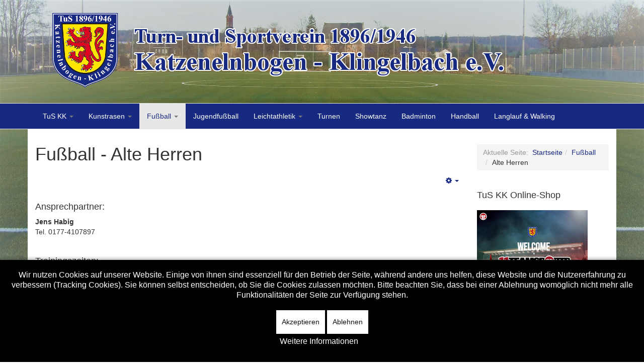

--- FILE ---
content_type: text/html; charset=utf-8
request_url: https://tuskk.de/index.php/fussball/alte-herren
body_size: 6019
content:

<!DOCTYPE html>
<html lang="de-de" dir="ltr"
	  class='com_content view-article itemid-143 j31 mm-hover'>

<head>
	<base href="https://tuskk.de/index.php/fussball/alte-herren" />
	<meta http-equiv="content-type" content="text/html; charset=utf-8" />
	<meta name="author" content="Marcel Bremser" />
	<meta name="generator" content="Joomla! - Open Source Content Management" />
	<title>Alte Herren</title>
	<link href="/templates/t3_bs3_blank/favicon.ico" rel="shortcut icon" type="image/vnd.microsoft.icon" />
	<link href="/templates/t3_bs3_blank/local/css/themes/tuskkde/bootstrap.css" rel="stylesheet" type="text/css" />
	<link href="https://tuskk.de/administrator/components/com_joooid/views/configuration/tmpl/joooidcontent.css" rel="stylesheet" type="text/css" />
	<link href="/templates/system/css/system.css" rel="stylesheet" type="text/css" />
	<link href="/templates/t3_bs3_blank/local/css/themes/tuskkde/template.css" rel="stylesheet" type="text/css" />
	<link href="/templates/t3_bs3_blank/local/css/themes/tuskkde/megamenu.css" rel="stylesheet" type="text/css" />
	<link href="/templates/t3_bs3_blank/fonts/font-awesome/css/font-awesome.min.css" rel="stylesheet" type="text/css" />
	<link href="/templates/t3_bs3_blank/css/custom.css" rel="stylesheet" type="text/css" />
	<link href="/plugins/system/cookiehint/css/black.css?440ae4b70828699ab60753001d919f5b" rel="stylesheet" type="text/css" />
	<style type="text/css">
#redim-cookiehint-bottom {position: fixed; z-index: 99999; left: 0px; right: 0px; bottom: 0px; top: auto !important;}
	</style>
	<script src="/media/jui/js/jquery.min.js?440ae4b70828699ab60753001d919f5b" type="text/javascript"></script>
	<script src="/media/jui/js/jquery-noconflict.js?440ae4b70828699ab60753001d919f5b" type="text/javascript"></script>
	<script src="/media/jui/js/jquery-migrate.min.js?440ae4b70828699ab60753001d919f5b" type="text/javascript"></script>
	<script src="/media/system/js/caption.js?440ae4b70828699ab60753001d919f5b" type="text/javascript"></script>
	<script src="/plugins/system/t3/base-bs3/bootstrap/js/bootstrap.js?440ae4b70828699ab60753001d919f5b" type="text/javascript"></script>
	<script src="/plugins/system/t3/base-bs3/js/jquery.tap.min.js" type="text/javascript"></script>
	<script src="/plugins/system/t3/base-bs3/js/script.js" type="text/javascript"></script>
	<script src="/plugins/system/t3/base-bs3/js/menu.js" type="text/javascript"></script>
	<script src="/plugins/system/t3/base-bs3/js/nav-collapse.js" type="text/javascript"></script>
	<script type="text/javascript">
jQuery(window).on('load',  function() {
				new JCaption('img.caption');
			});(function() {  if (typeof gtag !== 'undefined') {       gtag('consent', 'denied', {         'ad_storage': 'denied',         'ad_user_data': 'denied',         'ad_personalization': 'denied',         'functionality_storage': 'denied',         'personalization_storage': 'denied',         'security_storage': 'denied',         'analytics_storage': 'denied'       });     } })();
	</script>

	
<!-- META FOR IOS & HANDHELD -->
	<meta name="viewport" content="width=device-width, initial-scale=1.0, maximum-scale=1.0, user-scalable=no"/>
	<style type="text/stylesheet">
		@-webkit-viewport   { width: device-width; }
		@-moz-viewport      { width: device-width; }
		@-ms-viewport       { width: device-width; }
		@-o-viewport        { width: device-width; }
		@viewport           { width: device-width; }
	</style>
	<script type="text/javascript">
		//<![CDATA[
		if (navigator.userAgent.match(/IEMobile\/10\.0/)) {
			var msViewportStyle = document.createElement("style");
			msViewportStyle.appendChild(
				document.createTextNode("@-ms-viewport{width:auto!important}")
			);
			document.getElementsByTagName("head")[0].appendChild(msViewportStyle);
		}
		//]]>
	</script>
<meta name="HandheldFriendly" content="true"/>
<meta name="apple-mobile-web-app-capable" content="YES"/>
<!-- //META FOR IOS & HANDHELD -->




<!-- Le HTML5 shim and media query for IE8 support -->
<!--[if lt IE 9]>
<script src="//cdnjs.cloudflare.com/ajax/libs/html5shiv/3.7.3/html5shiv.min.js"></script>
<script type="text/javascript" src="/plugins/system/t3/base-bs3/js/respond.min.js"></script>
<![endif]-->

<!-- You can add Google Analytics here or use T3 Injection feature -->
<script type="text/javascript" src="http://www.fussball.de/static/egm//js/widget2.js"></script>
</head>

<body>

<div class="t3-wrapper"> <!-- Need this wrapper for off-canvas menu. Remove if you don't use of-canvas -->

  
<!-- HEADER -->
<header id="t3-header" class="container t3-header">
	<div class="row">

		<!-- LOGO -->
		<div class="col-xs-12 col-sm-12 logo">
			<div class="logo-image logo-control">
				<a href="https://tuskk.de/" title="TuS Katzenelnbogen-Klingelbach 1896/1946 e.V.">
											<img class="logo-img" src="/images/banner_2016_v4.png" alt="TuS Katzenelnbogen-Klingelbach 1896/1946 e.V." />
																<img class="logo-img-sm" src="/images/Logo_2016.png" alt="TuS Katzenelnbogen-Klingelbach 1896/1946 e.V." />
										<span>TuS Katzenelnbogen-Klingelbach 1896/1946 e.V.</span>
				</a>
				<small class="site-slogan"></small>
			</div>
		</div>
		<!-- //LOGO -->

		
	</div>
</header>
<!-- //HEADER -->


  
<!-- MAIN NAVIGATION -->
<nav id="t3-mainnav" class="wrap navbar navbar-default t3-mainnav">
	<div class="container">

		<!-- Brand and toggle get grouped for better mobile display -->
		<div class="navbar-header">
		
											<button type="button" class="navbar-toggle" data-toggle="collapse" data-target=".t3-navbar-collapse">
					<i class="fa fa-bars"></i>
				</button>
			
			
		</div>

					<div class="t3-navbar-collapse navbar-collapse collapse"></div>
		
		<div class="t3-navbar navbar-collapse collapse">
			<div  class="t3-megamenu animate slide"  data-duration="400" data-responsive="true">
<ul itemscope itemtype="http://www.schema.org/SiteNavigationElement" class="nav navbar-nav level0">
<li itemprop='name' class="dropdown mega" data-id="101" data-level="1">
<a itemprop='url' class=" dropdown-toggle"  href="/index.php"   data-target="#" data-toggle="dropdown">TuS KK <em class="caret"></em></a>

<div class="nav-child dropdown-menu mega-dropdown-menu"  ><div class="mega-dropdown-inner">
<div class="row">
<div class="col-xs-12 mega-col-nav" data-width="12"><div class="mega-inner">
<ul itemscope itemtype="http://www.schema.org/SiteNavigationElement" class="mega-nav level1">
<li itemprop='name'  data-id="119" data-level="2">
<a itemprop='url' class=""  href="/index.php/home/der-vorstand"   data-target="#">Der Vorstand </a>

</li>
<li itemprop='name'  data-id="135" data-level="2">
<a itemprop='url' class=""  href="/index.php/home/mitgliedsantrag"   data-target="#">Mitgliedsantrag (PDF) </a>

</li>
<li itemprop='name'  data-id="309" data-level="2">
<a itemprop='url' class=""  href="https://verein.dfbnet.org/mitgliedsantrag/tuskatzenelnbogen" target="_blank"   data-target="#">Mitgliedsantrag (online)</a>

</li>
<li itemprop='name'  data-id="134" data-level="2">
<a itemprop='url' class=""  href="/index.php/home/dokumente"   data-target="#">Dokumente </a>

</li>
<li itemprop='name'  data-id="118" data-level="2">
<a itemprop='url' class=""  href="/index.php/home/sportanlagen"   data-target="#">Sportanlagen </a>

</li>
<li itemprop='name'  data-id="117" data-level="2">
<a itemprop='url' class=""  href="/index.php/home/impressum"   data-target="#">Impressum </a>

</li>
<li itemprop='name'  data-id="242" data-level="2">
<a itemprop='url' class=""  href="/index.php/home/datenschutzerklaerung"   data-target="#">Datenschutzerklärung </a>

</li>
<li itemprop='name'  data-id="248" data-level="2">
<a itemprop='url' class=""  href="/index.php/home/tus-kk-das-magazin"   data-target="#">TuS KK  - Das Magazin </a>

</li>
<li itemprop='name'  data-id="256" data-level="2">
<a itemprop='url' class=""  href="/index.php/home/foto-galerie"   data-target="#">Foto-Galerie </a>

</li>
</ul>
</div></div>
</div>
</div></div>
</li>
<li itemprop='name' class="dropdown mega" data-id="136" data-level="1">
<a itemprop='url' class=" dropdown-toggle"  href="/index.php/kunstrasen"   data-target="#" data-toggle="dropdown">Kunstrasen <em class="caret"></em></a>

<div class="nav-child dropdown-menu mega-dropdown-menu"  ><div class="mega-dropdown-inner">
<div class="row">
<div class="col-xs-12 mega-col-nav" data-width="12"><div class="mega-inner">
<ul itemscope itemtype="http://www.schema.org/SiteNavigationElement" class="mega-nav level1">
<li itemprop='name'  data-id="137" data-level="2">
<a itemprop='url' class=""  href="mailto:kunstrasen@tuskk.de"   data-target="#">Bestellung</a>

</li>
<li itemprop='name'  data-id="138" data-level="2">
<a itemprop='url' class=""  href="/index.php/kunstrasen/dokumente"   data-target="#">Dokumente </a>

</li>
<li itemprop='name'  data-id="139" data-level="2">
<a itemprop='url' class=""  href="/index.php/kunstrasen/spenderliste"   data-target="#">Spenderliste </a>

</li>
</ul>
</div></div>
</div>
</div></div>
</li>
<li itemprop='name' class="active dropdown mega" data-id="140" data-level="1">
<a itemprop='url' class=" dropdown-toggle"  href="/index.php/fussball"   data-target="#" data-toggle="dropdown">Fußball <em class="caret"></em></a>

<div class="nav-child dropdown-menu mega-dropdown-menu"  ><div class="mega-dropdown-inner">
<div class="row">
<div class="col-xs-12 mega-col-nav" data-width="12"><div class="mega-inner">
<ul itemscope itemtype="http://www.schema.org/SiteNavigationElement" class="mega-nav level1">
<li itemprop='name'  data-id="142" data-level="2">
<a itemprop='url' class=""  href="/index.php/fussball/i-mannschaft"   data-target="#">I. Mannschaft </a>

</li>
<li itemprop='name'  data-id="141" data-level="2">
<a itemprop='url' class=""  href="/index.php/fussball/ii-mannschaft"   data-target="#">II. Mannschaft </a>

</li>
<li itemprop='name' class="current active" data-id="143" data-level="2">
<a itemprop='url' class=""  href="/index.php/fussball/alte-herren"   data-target="#">Alte Herren </a>

</li>
</ul>
</div></div>
</div>
</div></div>
</li>
<li itemprop='name'  data-id="144" data-level="1">
<a itemprop='url' class=""  href="/index.php/jugendfussball"   data-target="#">Jugendfußball </a>

</li>
<li itemprop='name' class="dropdown mega" data-id="145" data-level="1">
<a itemprop='url' class=" dropdown-toggle"  href="/index.php/leichtathletik"   data-target="#" data-toggle="dropdown">Leichtathletik <em class="caret"></em></a>

<div class="nav-child dropdown-menu mega-dropdown-menu"  ><div class="mega-dropdown-inner">
<div class="row">
<div class="col-xs-12 mega-col-nav" data-width="12"><div class="mega-inner">
<ul itemscope itemtype="http://www.schema.org/SiteNavigationElement" class="mega-nav level1">
<li itemprop='name'  data-id="146" data-level="2">
<a itemprop='url' class=""  href="/index.php/leichtathletik/trainingszeiten"   data-target="#">Trainingszeiten &amp; Ansprechpartner </a>

</li>
<li itemprop='name'  data-id="148" data-level="2">
<a itemprop='url' class=""  href="/index.php/leichtathletik/chronik"   data-target="#">Chronik </a>

</li>
<li itemprop='name'  data-id="149" data-level="2">
<a itemprop='url' class=""  href="/index.php/leichtathletik/links"   data-target="#">Links </a>

</li>
<li itemprop='name'  data-id="150" data-level="2">
<a itemprop='url' class=""  href="http://www.deutsches-sportabzeichen.de/de/das-sportabzeichen/" target="_blank"   data-target="#">Sportabzeichen</a>

</li>
</ul>
</div></div>
</div>
</div></div>
</li>
<li itemprop='name'  data-id="151" data-level="1">
<a itemprop='url' class=""  href="/index.php/turnen"   data-target="#">Turnen </a>

</li>
<li itemprop='name'  data-id="152" data-level="1">
<a itemprop='url' class=""  href="/index.php/showtanz"   data-target="#">Showtanz </a>

</li>
<li itemprop='name'  data-id="153" data-level="1">
<a itemprop='url' class=""  href="/index.php/badminton"   data-target="#">Badminton </a>

</li>
<li itemprop='name'  data-id="155" data-level="1">
<a itemprop='url' class=""  href="/index.php/handball"   data-target="#">Handball </a>

</li>
<li itemprop='name'  data-id="323" data-level="1">
<a itemprop='url' class=""  href="/index.php/langlauf-walking"   data-target="#">Langlauf &amp; Walking </a>

</li>
</ul>
</div>

		</div>

	</div>
</nav>
<!-- //MAIN NAVIGATION -->


  


  
<div id="t3-mainbody" class="container t3-mainbody">
	<div class="row">

		<!-- MAIN CONTENT -->
		<div id="t3-content" class="t3-content col-xs-12 col-sm-8  col-md-9">
						
<!-- Page header -->
<!-- // Page header -->

<div class="item-page" itemscope itemtype="https://schema.org/Article">
	
	<!-- Article -->
	<article itemscope itemtype="http://schema.org/Article">
	  <meta itemscope itemprop="mainEntityOfPage"  itemType="https://schema.org/WebPage" itemid="https://google.com/article"/>
		<meta itemprop="inLanguage" content="de-DE" />

					
<header class="article-header clearfix">
	<h1 class="article-title" itemprop="headline">
					Fußball - Alte Herren			<meta itemprop="url" content="https://tuskk.de/index.php/fussball/alte-herren" />
			</h1>

			</header>
				
				
		
  	<!-- Aside -->
				<aside class="article-aside clearfix">
					  			
					<div class="btn-group pull-right">
				<a class="btn dropdown-toggle" data-toggle="dropdown" href="#"> <span class="fa fa-cog"></span> <span class="caret"><span class="element-invisible">Empty</span></span> </a>
								<ul class="dropdown-menu">
											<li class="print-icon"> <a href="/index.php/fussball/alte-herren?tmpl=component&amp;print=1&amp;page=" title="Drucken" onclick="window.open(this.href,'win2','status=no,toolbar=no,scrollbars=yes,titlebar=no,menubar=no,resizable=yes,width=640,height=480,directories=no,location=no'); return false;" rel="nofollow"><span class="fa fa-print"></span>&#160;Drucken&#160;</a> </li>
																<li class="email-icon"> <a href="/index.php/component/mailto/?tmpl=component&amp;template=t3_bs3_blank&amp;link=788785178215bd5474e39e3fb169b12f5c451c83" title="E-Mail" onclick="window.open(this.href,'win2','width=400,height=350,menubar=yes,resizable=yes'); return false;"><span class="fa fa-envelope"></span> E-Mail</a> </li>
														</ul>
			</div>
		
			  
							<dl class="article-info  muted">

		
			<dt class="article-info-term">
													Details							</dt>

			
			
			
					
					
			
						</dl>
		</aside>
				<!-- // Aside -->

		
		<!-- Item tags -->
									<!-- // Item tags -->

				
							
					
			
			<section class="article-content clearfix" itemprop="articleBody">
				<h4 style="text-align: justify;">Ansprechpartner:</h4>
<p style="text-align: left;"><strong>Jens Habig<br /></strong>Tel. 0177-4107897</p>
<h4>&nbsp;</h4>
<h4 style="text-align: left;">Trainingszeiten:</h4>
<p>Mittwochs, 19.30 Uhr, Sportplatz Hellenhahn</p>
<p>&nbsp;</p>
<p style="text-align: justify;">Die Alten Herren des TuS K-K sind eine&nbsp;Truppe von hoffentlich jung gebliebenen&nbsp;Fußballern im Alter von 35 bis fast 60&nbsp;Jahren.&nbsp;In unserer WhatsApp Gruppe haben wir&nbsp;derzeit 41 Mitglieder, im Training meistens&nbsp;10-15 und anschließend in der Einrichschänke&nbsp;auch häufig 5-10 Mann. Die&nbsp;meisten unserer Freundschaftsspiele 2018&nbsp;konnten wir gewinnen, so dass wir derzeit&nbsp;sehr zufrieden in die Zukunft blicken&nbsp;können.&nbsp;Das war nicht immer so. Letztes Jahr&nbsp;war die Personaldecke sehr dünn. Durch&nbsp;Zulauf aus unseren befreundeten Nachbarvereinen&nbsp;(insbesondere Allendorf; auch&nbsp;aus Schönborn und Gutenacker) und durch&nbsp;neue, für unsere Verhältnisse „jüngere“&nbsp;Spieler im Alter von 35-40 Jahren konnten&nbsp;wir wieder genügend Spieler für ein tolles&nbsp;Training zusammenbekommen und immer&nbsp;eine schlagkräftige Truppe für die Spiele&nbsp;aufstellen. Auch einige reaktivierte und&nbsp;unser neuer Ösi haben dabei sehr geholfen.&nbsp;Besonders stolz sind wir, dass im Training&nbsp;auch immer wieder einige Kinder unserer&nbsp;Spieler im Teenageralter dabei sind. Ehrensache,&nbsp;dass die Kids immer als Gewinner&nbsp;vom Platz gehen.&nbsp;Gerne helfen wir auch bei Bedarf mit&nbsp;Spielern bei den Senioren aus, viele unserer&nbsp;AH Spieler sind so im Saft dass wir sie nur&nbsp;noch mit Mühe wieder zurückbekommen.&nbsp;Neben dem Fußball machen wir üblicherweise&nbsp;1-2 Ausflüge im Jahr, wo die&nbsp;Geselligkeit und auch das kulinarische&nbsp;Vergnügen im Vordergrund stehen. Legendär&nbsp;ist unsere Weihnachtsfeier, bei der die&nbsp;einheimischen Wirte sich beim Aufräumen&nbsp;am nächsten Morgen freuen, dass endlich&nbsp;mal wieder der Boden klebt“. Na ja, bei 230&nbsp;Asco kann so was mal vorkommen.<br />Auch rekrutiert sich der Elferrat unserer&nbsp;Kappensitzung zu großen Teilen aus AH&nbsp;Spielern.&nbsp;Unser Training findet mittwochs um 19.30&nbsp;Uhr statt. Wer Interesse hat bei einer&nbsp;lockeren Truppe zu kicken, bei dem der&nbsp;sportliche Erfolg und der&nbsp; Spaß denselben&nbsp;Stellenwert genießen, ist jederzeit herzlich&nbsp;willkommen. Wir freuen uns!</p>
<p>&nbsp;</p>
<h4><a href="http://www.fussball.de/mannschaft/tus-katzenelnbogen-kl-tus-katzenelnbogen-klingelbach-rheinland/-/saison/1718/team-id/019TCNMI9O000000VV0AG80NVVK3URHB" target="_blank" rel="noopener noreferrer">&gt;&gt; Infos auf fussball.de</a></h4>
<p>&nbsp;</p>
<p style="text-align: center;"><img src="/images/fussball/2019_ah.jpg" alt="2019 ah" style="display: block; margin: 10px auto;" /></p> 			</section>

			<!-- Footer -->
						<!-- // Footer -->

			
			
						
	</article>
	<!-- //Article -->

	
		</div>

		</div>
		<!-- //MAIN CONTENT -->

		<!-- SIDEBAR RIGHT -->
		<div class="t3-sidebar t3-sidebar-right col-xs-12 col-sm-4  col-md-3 ">
			<div class="t3-module module " id="Mod17"><div class="module-inner"><div class="module-ct">
<ol class="breadcrumb ">
	<li class="active">Aktuelle Seite: &#160;</li><li><a href="/index.php" class="pathway">Startseite</a><span class="divider"><img src="/templates/t3_bs3_blank/images/system/arrow.png" alt="" /></span></li><li><a href="/index.php/fussball" class="pathway">Fußball</a><span class="divider"><img src="/templates/t3_bs3_blank/images/system/arrow.png" alt="" /></span></li><li><span>Alte Herren</span></li></ol>
</div></div></div><div class="t3-module module " id="Mod101"><div class="module-inner"><h3 class="module-title "><span>TuS KK Online-Shop</span></h3><div class="module-ct">

<div class="custom"  >
	<p><a href="https://www.11teamsports.com/de-de/clubshop/tus-1896-1946-katzenelnbogen-klingelbach/" target="_blank" rel="noopener"><img src="/images/shop11.png" alt="thumbnail 11ts X TuS KK" width="220" height="122" /></a></p>
<p><a href="https://www.11teamsports.com/de-de/clubshop/tus-1896-1946-katzenelnbogen-klingelbach/" target="_blank" rel="noopener"><strong>TuS KK Online-Shop</strong></a></p></div>
</div></div></div><div class="t3-module module " id="Mod99"><div class="module-inner"><div class="module-ct">

<div class="custom"  >
	<iframe src="https://appack.de/rest-api-v2/advertise/embed-frame/TuS-Katzenelnbogen-Klingelbach" style="width:100%;height:550px;border:0py;"></iframe></div>
</div></div></div><div class="t3-module module " id="Mod100"><div class="module-inner"><div class="module-ct">

<div class="custom"  >
	<p><img src="/images/tuskk_mainz05.jpg" alt="tuskk mainz05" /></p></div>
</div></div></div>
		</div>
		<!-- //SIDEBAR RIGHT -->

	</div>
</div> 



  


  


  
<!-- FOOTER -->
<footer id="t3-footer" class="wrap t3-footer">

	
	<section class="t3-copyright">
		<div class="container">
			<div class="row">
				<div class="col-md-12 copyright ">
					

<div class="custom"  >
	<div style="text-align: left;"><span style="color: #000000;">&nbsp;(c) 2020 - tuskk.de / <a href="/index.php/home/impressum">Impressum</a> / <a href="/index.php/home/datenschutzerklaerung">Datenschutzerklärung</a><br /></span></div>
<div>&nbsp;</div>
<div>&nbsp;</div></div>

          <small>
            <a href="http://twitter.github.io/bootstrap/" target="_blank">Bootstrap</a> is a front-end framework of Twitter, Inc. Code licensed under <a href="http://www.apache.org/licenses/LICENSE-2.0" target="_blank">Apache License v2.0</a>.
          </small>
          <small>
            <a href="http://fortawesome.github.io/Font-Awesome/" target="_blank">Font Awesome</a> font licensed under <a href="http://scripts.sil.org/OFL">SIL OFL 1.1</a>.
          </small>
				</div>
							</div>
		</div>
	</section>

</footer>
<!-- //FOOTER -->

</div>


<div id="redim-cookiehint-bottom">   <div id="redim-cookiehint">     <div class="cookiecontent">   <p>Wir nutzen Cookies auf unserer Website. Einige von ihnen sind essenziell für den Betrieb der Seite, während andere uns helfen, diese Website und die Nutzererfahrung zu verbessern (Tracking Cookies). Sie können selbst entscheiden, ob Sie die Cookies zulassen möchten. Bitte beachten Sie, dass bei einer Ablehnung womöglich nicht mehr alle Funktionalitäten der Seite zur Verfügung stehen.</p>    </div>     <div class="cookiebuttons">        <a id="cookiehintsubmit" onclick="return cookiehintsubmit(this);" href="https://tuskk.de/index.php/fussball/alte-herren?rCH=2"         class="btn">Akzeptieren</a>               <a id="cookiehintsubmitno" href="https://www.cookieinfo.org/"             class="btn">Ablehnen</a>            <div class="text-center" id="cookiehintinfo">                <a target="_self" href="http://tuskk.de/index.php/home/datenschutzerklaerung">Weitere Informationen</a>                      </div>      </div>     <div class="clr"></div>   </div> </div>  <script type="text/javascript">        document.addEventListener("DOMContentLoaded", function(event) {         if (!navigator.cookieEnabled){           document.getElementById('redim-cookiehint-bottom').remove();         }       });        function cookiehintfadeOut(el) {         el.style.opacity = 1;         (function fade() {           if ((el.style.opacity -= .1) < 0) {             el.style.display = "none";           } else {             requestAnimationFrame(fade);           }         })();       }         function cookiehintsubmit(obj) {         document.cookie = 'reDimCookieHint=1; expires=Mon, 18 Jan 2027 23:59:59 GMT;57; path=/';         cookiehintfadeOut(document.getElementById('redim-cookiehint-bottom'));         return true;       }        function cookiehintsubmitno(obj) {         document.cookie = 'reDimCookieHint=-1; expires=0; path=/';         cookiehintfadeOut(document.getElementById('redim-cookiehint-bottom'));         return true;       }  </script>  
</body>

</html>

--- FILE ---
content_type: text/html;charset=ISO-8859-1
request_url: https://appack.de/rest-api-v2/advertise/embed-frame/TuS-Katzenelnbogen-Klingelbach
body_size: 1441
content:
<!DOCTYPE html>
<html>

<head>
    <title>App herunterladen</title>
    <meta http-equiv="Content-type" content="text/html;charset=utf-8" />
    <meta name="language" content="de" />
    <meta name="viewport" content="width=device-width, initial-scale=1.0, user-scalable=no" />
    <style>
        
        html,
        body {
            height: 100%;
            width: 100%;
            margin: 0;
            overflow-x: hidden;
        }

        .iPhoneTemplate {
            background-image: url('https://cdn.appack.de/TuS-Katzenelnbogen-Klingelbach/metadata/ios_splasscreen_1242x2208.png');
            background-repeat: no-repeat;
            background-position: center;
            background-size: 88% 95%;
            max-width: 50vw;
            max-height: 95vh;
        }

        .dreieck {
            -webkit-transform: rotate(360deg);
            border-style: solid;
            border-width: 45vh 0 0 100vw;
            border-color: transparent transparent transparent #312781;
            position: absolute;
            bottom: 0;
            left: 0;
            z-index: -10;
        }

        .qrcode {
            max-width: 40vw;
            border-radius: 10px;
            margin-bottom: 5vh;
        }

        .buttons {
            display: flex;
            flex-wrap: wrap;
            justify-content: center;
            align-items: center;
        }

        .appleButton {
            align-self: center;
            max-width: 200px;
            max-height: 75px;
        }

        .androidButton {
            align-self: center;
            max-width: 250px;
            max-height: 100px;
        }


        .container {
            display: flex;
            align-items: flex-end;
            flex-wrap: wrap;
            justify-content: center;
        }

        .infos {
            flex: 1;
            display: flex;
            flex-direction: column;
            align-items: center;
        }
    </style>
</head>
<body>
<div class="container" aria-label="App-Download">
    <div class="image" aria-hidden="true">
        <img class="iPhoneTemplate" src="https://cdn.appack.de/modules/images/device-preview-background.png">
    </div>
    <div class="infos">
        <img class="qrcode" src="https://api.appack.de/file-api/qrcode?width=300&height=300&urlEncode=true&code=https://qrcode.appack.de/TuS-Katzenelnbogen-Klingelbach&access_token=eyJhbGciOiJSUzI1NiIsInR5cCI6IkpXVCJ9.[base64].[base64]">
        <div class="buttons">
            <a href="https://apps.apple.com/app/id1586613372" target="_blank" aria-label="Im Apple App Store herunterladen"><img class="appleButton" src="https://cdn.appack.de/00_Appack_TEMPLATE/images%2FDownload_on_the_App_Store_Badge_DE_RGB_blk_092917.png"  alt="Jetzt im Apple App Store herunterladen"></a>
            <a href="https://play.google.com/store/apps/details?id=de.appack.project.tuskk" target="_blank" aria-label="Bei Google Play herunterladen"><img class="androidButton" src="https://cdn.appack.de/00_Appack_TEMPLATE/images%2Fgoogle-play-badge.png" alt="Jetzt bei Google Play herunterladen"></a>
        </div>
    </div>
</div>
<div class="dreieck"></div>
</body>
</html>


--- FILE ---
content_type: text/css
request_url: https://tuskk.de/templates/t3_bs3_blank/css/custom.css
body_size: 159
content:
.t3-wrapper {
            background: url('bg_kura2015.jpg') no-repeat fixed;
            background-size: 100% 100%;
	    min-height: 100%;
  	    min-width: 100%;
        }

.t3-mainbody {
            background-color: #ffffff;
        }

.t3-sl {
    padding-bottom: 10px;
    padding-top: 10px;
    margin-top: 10px;
    margin-bottom: 10px;
}

.t3-mainbody {
    padding-top: 10px;
    padding-bottom: 10px;
    margin-top: 0px;
    margin-bottom: 0px;
}

.navbar-default {
    background-color: #182981;
    border-color: #E7E7E7;
    color: #ffffff;
}

.t3-footer {
    border-top: 1px solid #EEE;
    background: #f5f5f5 none repeat scroll 0% 0%;
    color: #000;
}

table.noborder, table.noborder tr, table.noborder td {
    border: 0 none;
}

.navbar-default .navbar-nav > li > a {
    color: #FFF;
}

.navbar-default .navbar-nav > .active > a, .navbar-default .navbar-nav > .active > a:hover, .navbar-default .navbar-nav > .active > a:focus {
    color: #192981;
    background-color: #e7e7e7;
}

.navbar-default .navbar-nav > li > a:hover {
    color: #FFF;
}

.navbar-default .navbar-nav .open .dropdown-menu > .active > a, .navbar-default .navbar-nav .open .dropdown-menu > .active > a:hover, .navbar-default .navbar-nav .open .dropdown-menu > .active > a:focus {
    background-color: #e7e7e7;
    color: #192981;
}

.navbar-default .navbar-nav > .open > a,
.navbar-default .navbar-nav > .open > a:hover,
.navbar-default .navbar-nav > .open > a:focus {
  background-color: #e7e7e7;
  color: #192981;
}

